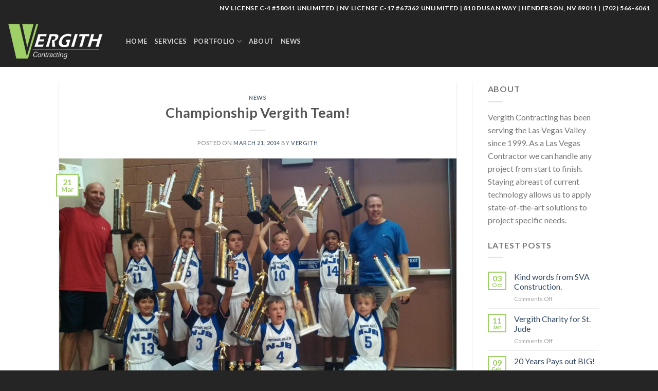

--- FILE ---
content_type: text/html; charset=UTF-8
request_url: https://vergithcontracting.com/2014/03/21/championship-vergith-team/
body_size: 57591
content:
<!DOCTYPE html>
<!--[if IE 9 ]> <html lang="en-US" class="ie9 loading-site no-js"> <![endif]-->
<!--[if IE 8 ]> <html lang="en-US" class="ie8 loading-site no-js"> <![endif]-->
<!--[if (gte IE 9)|!(IE)]><!--><html lang="en-US" class="loading-site no-js"> <!--<![endif]-->
<head>
	<meta charset="UTF-8" />
	<link rel="profile" href="http://gmpg.org/xfn/11" />
	<link rel="pingback" href="https://vergithcontracting.com/xmlrpc.php" />

	<script>(function(html){html.className = html.className.replace(/\bno-js\b/,'js')})(document.documentElement);</script>
<meta name='robots' content='index, follow, max-image-preview:large, max-snippet:-1, max-video-preview:-1' />
<meta name="viewport" content="width=device-width, initial-scale=1, maximum-scale=1" />
	<!-- This site is optimized with the Yoast SEO plugin v21.9 - https://yoast.com/wordpress/plugins/seo/ -->
	<title>Championship Vergith Team! - Vergith Contracting</title>
	<link rel="canonical" href="https://vergithcontracting.com/2014/03/21/championship-vergith-team/" />
	<meta property="og:locale" content="en_US" />
	<meta property="og:type" content="article" />
	<meta property="og:title" content="Championship Vergith Team! - Vergith Contracting" />
	<meta property="og:description" content="Vergith sponsored 3rd/4th grade basketball team just won the NJB Championship game &#8211; CONGRATS!" />
	<meta property="og:url" content="https://vergithcontracting.com/2014/03/21/championship-vergith-team/" />
	<meta property="og:site_name" content="Vergith Contracting" />
	<meta property="article:published_time" content="2014-03-21T19:27:13+00:00" />
	<meta property="article:modified_time" content="2020-01-28T20:14:12+00:00" />
	<meta property="og:image" content="https://vergithcontracting.com/wp-content/uploads/2020/01/k2_items_src_464131a32be92db1eb03bd70266fdd38-1024x576-1.jpg" />
	<meta property="og:image:width" content="1024" />
	<meta property="og:image:height" content="576" />
	<meta property="og:image:type" content="image/jpeg" />
	<meta name="author" content="Vergith" />
	<meta name="twitter:card" content="summary_large_image" />
	<meta name="twitter:label1" content="Written by" />
	<meta name="twitter:data1" content="Vergith" />
	<script type="application/ld+json" class="yoast-schema-graph">{"@context":"https://schema.org","@graph":[{"@type":"WebPage","@id":"https://vergithcontracting.com/2014/03/21/championship-vergith-team/","url":"https://vergithcontracting.com/2014/03/21/championship-vergith-team/","name":"Championship Vergith Team! - Vergith Contracting","isPartOf":{"@id":"https://vergithcontracting.com/#website"},"primaryImageOfPage":{"@id":"https://vergithcontracting.com/2014/03/21/championship-vergith-team/#primaryimage"},"image":{"@id":"https://vergithcontracting.com/2014/03/21/championship-vergith-team/#primaryimage"},"thumbnailUrl":"https://vergithcontracting.com/wp-content/uploads/2020/01/k2_items_src_464131a32be92db1eb03bd70266fdd38-1024x576-1.jpg","datePublished":"2014-03-21T19:27:13+00:00","dateModified":"2020-01-28T20:14:12+00:00","author":{"@id":"https://vergithcontracting.com/#/schema/person/3536cd594770e4917c03b273a574b227"},"breadcrumb":{"@id":"https://vergithcontracting.com/2014/03/21/championship-vergith-team/#breadcrumb"},"inLanguage":"en-US","potentialAction":[{"@type":"ReadAction","target":["https://vergithcontracting.com/2014/03/21/championship-vergith-team/"]}]},{"@type":"ImageObject","inLanguage":"en-US","@id":"https://vergithcontracting.com/2014/03/21/championship-vergith-team/#primaryimage","url":"https://vergithcontracting.com/wp-content/uploads/2020/01/k2_items_src_464131a32be92db1eb03bd70266fdd38-1024x576-1.jpg","contentUrl":"https://vergithcontracting.com/wp-content/uploads/2020/01/k2_items_src_464131a32be92db1eb03bd70266fdd38-1024x576-1.jpg","width":1024,"height":576},{"@type":"BreadcrumbList","@id":"https://vergithcontracting.com/2014/03/21/championship-vergith-team/#breadcrumb","itemListElement":[{"@type":"ListItem","position":1,"name":"Home","item":"https://vergithcontracting.com/"},{"@type":"ListItem","position":2,"name":"Championship Vergith Team!"}]},{"@type":"WebSite","@id":"https://vergithcontracting.com/#website","url":"https://vergithcontracting.com/","name":"Vergith Contracting","description":"","potentialAction":[{"@type":"SearchAction","target":{"@type":"EntryPoint","urlTemplate":"https://vergithcontracting.com/?s={search_term_string}"},"query-input":"required name=search_term_string"}],"inLanguage":"en-US"},{"@type":"Person","@id":"https://vergithcontracting.com/#/schema/person/3536cd594770e4917c03b273a574b227","name":"Vergith","url":"https://vergithcontracting.com/author/vc-admin/"}]}</script>
	<!-- / Yoast SEO plugin. -->


<link rel='dns-prefetch' href='//fonts.googleapis.com' />
<link rel="alternate" type="application/rss+xml" title="Vergith Contracting &raquo; Feed" href="https://vergithcontracting.com/feed/" />
<link rel="alternate" type="application/rss+xml" title="Vergith Contracting &raquo; Comments Feed" href="https://vergithcontracting.com/comments/feed/" />
<script type="text/javascript">
/* <![CDATA[ */
window._wpemojiSettings = {"baseUrl":"https:\/\/s.w.org\/images\/core\/emoji\/14.0.0\/72x72\/","ext":".png","svgUrl":"https:\/\/s.w.org\/images\/core\/emoji\/14.0.0\/svg\/","svgExt":".svg","source":{"concatemoji":"https:\/\/vergithcontracting.com\/wp-includes\/js\/wp-emoji-release.min.js?ver=6.4.7"}};
/*! This file is auto-generated */
!function(i,n){var o,s,e;function c(e){try{var t={supportTests:e,timestamp:(new Date).valueOf()};sessionStorage.setItem(o,JSON.stringify(t))}catch(e){}}function p(e,t,n){e.clearRect(0,0,e.canvas.width,e.canvas.height),e.fillText(t,0,0);var t=new Uint32Array(e.getImageData(0,0,e.canvas.width,e.canvas.height).data),r=(e.clearRect(0,0,e.canvas.width,e.canvas.height),e.fillText(n,0,0),new Uint32Array(e.getImageData(0,0,e.canvas.width,e.canvas.height).data));return t.every(function(e,t){return e===r[t]})}function u(e,t,n){switch(t){case"flag":return n(e,"\ud83c\udff3\ufe0f\u200d\u26a7\ufe0f","\ud83c\udff3\ufe0f\u200b\u26a7\ufe0f")?!1:!n(e,"\ud83c\uddfa\ud83c\uddf3","\ud83c\uddfa\u200b\ud83c\uddf3")&&!n(e,"\ud83c\udff4\udb40\udc67\udb40\udc62\udb40\udc65\udb40\udc6e\udb40\udc67\udb40\udc7f","\ud83c\udff4\u200b\udb40\udc67\u200b\udb40\udc62\u200b\udb40\udc65\u200b\udb40\udc6e\u200b\udb40\udc67\u200b\udb40\udc7f");case"emoji":return!n(e,"\ud83e\udef1\ud83c\udffb\u200d\ud83e\udef2\ud83c\udfff","\ud83e\udef1\ud83c\udffb\u200b\ud83e\udef2\ud83c\udfff")}return!1}function f(e,t,n){var r="undefined"!=typeof WorkerGlobalScope&&self instanceof WorkerGlobalScope?new OffscreenCanvas(300,150):i.createElement("canvas"),a=r.getContext("2d",{willReadFrequently:!0}),o=(a.textBaseline="top",a.font="600 32px Arial",{});return e.forEach(function(e){o[e]=t(a,e,n)}),o}function t(e){var t=i.createElement("script");t.src=e,t.defer=!0,i.head.appendChild(t)}"undefined"!=typeof Promise&&(o="wpEmojiSettingsSupports",s=["flag","emoji"],n.supports={everything:!0,everythingExceptFlag:!0},e=new Promise(function(e){i.addEventListener("DOMContentLoaded",e,{once:!0})}),new Promise(function(t){var n=function(){try{var e=JSON.parse(sessionStorage.getItem(o));if("object"==typeof e&&"number"==typeof e.timestamp&&(new Date).valueOf()<e.timestamp+604800&&"object"==typeof e.supportTests)return e.supportTests}catch(e){}return null}();if(!n){if("undefined"!=typeof Worker&&"undefined"!=typeof OffscreenCanvas&&"undefined"!=typeof URL&&URL.createObjectURL&&"undefined"!=typeof Blob)try{var e="postMessage("+f.toString()+"("+[JSON.stringify(s),u.toString(),p.toString()].join(",")+"));",r=new Blob([e],{type:"text/javascript"}),a=new Worker(URL.createObjectURL(r),{name:"wpTestEmojiSupports"});return void(a.onmessage=function(e){c(n=e.data),a.terminate(),t(n)})}catch(e){}c(n=f(s,u,p))}t(n)}).then(function(e){for(var t in e)n.supports[t]=e[t],n.supports.everything=n.supports.everything&&n.supports[t],"flag"!==t&&(n.supports.everythingExceptFlag=n.supports.everythingExceptFlag&&n.supports[t]);n.supports.everythingExceptFlag=n.supports.everythingExceptFlag&&!n.supports.flag,n.DOMReady=!1,n.readyCallback=function(){n.DOMReady=!0}}).then(function(){return e}).then(function(){var e;n.supports.everything||(n.readyCallback(),(e=n.source||{}).concatemoji?t(e.concatemoji):e.wpemoji&&e.twemoji&&(t(e.twemoji),t(e.wpemoji)))}))}((window,document),window._wpemojiSettings);
/* ]]> */
</script>
<style id='wp-emoji-styles-inline-css' type='text/css'>

	img.wp-smiley, img.emoji {
		display: inline !important;
		border: none !important;
		box-shadow: none !important;
		height: 1em !important;
		width: 1em !important;
		margin: 0 0.07em !important;
		vertical-align: -0.1em !important;
		background: none !important;
		padding: 0 !important;
	}
</style>
<link rel='stylesheet' id='wp-block-library-css' href='https://vergithcontracting.com/wp-includes/css/dist/block-library/style.min.css?ver=6.4.7' type='text/css' media='all' />
<style id='classic-theme-styles-inline-css' type='text/css'>
/*! This file is auto-generated */
.wp-block-button__link{color:#fff;background-color:#32373c;border-radius:9999px;box-shadow:none;text-decoration:none;padding:calc(.667em + 2px) calc(1.333em + 2px);font-size:1.125em}.wp-block-file__button{background:#32373c;color:#fff;text-decoration:none}
</style>
<style id='global-styles-inline-css' type='text/css'>
body{--wp--preset--color--black: #000000;--wp--preset--color--cyan-bluish-gray: #abb8c3;--wp--preset--color--white: #ffffff;--wp--preset--color--pale-pink: #f78da7;--wp--preset--color--vivid-red: #cf2e2e;--wp--preset--color--luminous-vivid-orange: #ff6900;--wp--preset--color--luminous-vivid-amber: #fcb900;--wp--preset--color--light-green-cyan: #7bdcb5;--wp--preset--color--vivid-green-cyan: #00d084;--wp--preset--color--pale-cyan-blue: #8ed1fc;--wp--preset--color--vivid-cyan-blue: #0693e3;--wp--preset--color--vivid-purple: #9b51e0;--wp--preset--gradient--vivid-cyan-blue-to-vivid-purple: linear-gradient(135deg,rgba(6,147,227,1) 0%,rgb(155,81,224) 100%);--wp--preset--gradient--light-green-cyan-to-vivid-green-cyan: linear-gradient(135deg,rgb(122,220,180) 0%,rgb(0,208,130) 100%);--wp--preset--gradient--luminous-vivid-amber-to-luminous-vivid-orange: linear-gradient(135deg,rgba(252,185,0,1) 0%,rgba(255,105,0,1) 100%);--wp--preset--gradient--luminous-vivid-orange-to-vivid-red: linear-gradient(135deg,rgba(255,105,0,1) 0%,rgb(207,46,46) 100%);--wp--preset--gradient--very-light-gray-to-cyan-bluish-gray: linear-gradient(135deg,rgb(238,238,238) 0%,rgb(169,184,195) 100%);--wp--preset--gradient--cool-to-warm-spectrum: linear-gradient(135deg,rgb(74,234,220) 0%,rgb(151,120,209) 20%,rgb(207,42,186) 40%,rgb(238,44,130) 60%,rgb(251,105,98) 80%,rgb(254,248,76) 100%);--wp--preset--gradient--blush-light-purple: linear-gradient(135deg,rgb(255,206,236) 0%,rgb(152,150,240) 100%);--wp--preset--gradient--blush-bordeaux: linear-gradient(135deg,rgb(254,205,165) 0%,rgb(254,45,45) 50%,rgb(107,0,62) 100%);--wp--preset--gradient--luminous-dusk: linear-gradient(135deg,rgb(255,203,112) 0%,rgb(199,81,192) 50%,rgb(65,88,208) 100%);--wp--preset--gradient--pale-ocean: linear-gradient(135deg,rgb(255,245,203) 0%,rgb(182,227,212) 50%,rgb(51,167,181) 100%);--wp--preset--gradient--electric-grass: linear-gradient(135deg,rgb(202,248,128) 0%,rgb(113,206,126) 100%);--wp--preset--gradient--midnight: linear-gradient(135deg,rgb(2,3,129) 0%,rgb(40,116,252) 100%);--wp--preset--font-size--small: 13px;--wp--preset--font-size--medium: 20px;--wp--preset--font-size--large: 36px;--wp--preset--font-size--x-large: 42px;--wp--preset--spacing--20: 0.44rem;--wp--preset--spacing--30: 0.67rem;--wp--preset--spacing--40: 1rem;--wp--preset--spacing--50: 1.5rem;--wp--preset--spacing--60: 2.25rem;--wp--preset--spacing--70: 3.38rem;--wp--preset--spacing--80: 5.06rem;--wp--preset--shadow--natural: 6px 6px 9px rgba(0, 0, 0, 0.2);--wp--preset--shadow--deep: 12px 12px 50px rgba(0, 0, 0, 0.4);--wp--preset--shadow--sharp: 6px 6px 0px rgba(0, 0, 0, 0.2);--wp--preset--shadow--outlined: 6px 6px 0px -3px rgba(255, 255, 255, 1), 6px 6px rgba(0, 0, 0, 1);--wp--preset--shadow--crisp: 6px 6px 0px rgba(0, 0, 0, 1);}:where(.is-layout-flex){gap: 0.5em;}:where(.is-layout-grid){gap: 0.5em;}body .is-layout-flow > .alignleft{float: left;margin-inline-start: 0;margin-inline-end: 2em;}body .is-layout-flow > .alignright{float: right;margin-inline-start: 2em;margin-inline-end: 0;}body .is-layout-flow > .aligncenter{margin-left: auto !important;margin-right: auto !important;}body .is-layout-constrained > .alignleft{float: left;margin-inline-start: 0;margin-inline-end: 2em;}body .is-layout-constrained > .alignright{float: right;margin-inline-start: 2em;margin-inline-end: 0;}body .is-layout-constrained > .aligncenter{margin-left: auto !important;margin-right: auto !important;}body .is-layout-constrained > :where(:not(.alignleft):not(.alignright):not(.alignfull)){max-width: var(--wp--style--global--content-size);margin-left: auto !important;margin-right: auto !important;}body .is-layout-constrained > .alignwide{max-width: var(--wp--style--global--wide-size);}body .is-layout-flex{display: flex;}body .is-layout-flex{flex-wrap: wrap;align-items: center;}body .is-layout-flex > *{margin: 0;}body .is-layout-grid{display: grid;}body .is-layout-grid > *{margin: 0;}:where(.wp-block-columns.is-layout-flex){gap: 2em;}:where(.wp-block-columns.is-layout-grid){gap: 2em;}:where(.wp-block-post-template.is-layout-flex){gap: 1.25em;}:where(.wp-block-post-template.is-layout-grid){gap: 1.25em;}.has-black-color{color: var(--wp--preset--color--black) !important;}.has-cyan-bluish-gray-color{color: var(--wp--preset--color--cyan-bluish-gray) !important;}.has-white-color{color: var(--wp--preset--color--white) !important;}.has-pale-pink-color{color: var(--wp--preset--color--pale-pink) !important;}.has-vivid-red-color{color: var(--wp--preset--color--vivid-red) !important;}.has-luminous-vivid-orange-color{color: var(--wp--preset--color--luminous-vivid-orange) !important;}.has-luminous-vivid-amber-color{color: var(--wp--preset--color--luminous-vivid-amber) !important;}.has-light-green-cyan-color{color: var(--wp--preset--color--light-green-cyan) !important;}.has-vivid-green-cyan-color{color: var(--wp--preset--color--vivid-green-cyan) !important;}.has-pale-cyan-blue-color{color: var(--wp--preset--color--pale-cyan-blue) !important;}.has-vivid-cyan-blue-color{color: var(--wp--preset--color--vivid-cyan-blue) !important;}.has-vivid-purple-color{color: var(--wp--preset--color--vivid-purple) !important;}.has-black-background-color{background-color: var(--wp--preset--color--black) !important;}.has-cyan-bluish-gray-background-color{background-color: var(--wp--preset--color--cyan-bluish-gray) !important;}.has-white-background-color{background-color: var(--wp--preset--color--white) !important;}.has-pale-pink-background-color{background-color: var(--wp--preset--color--pale-pink) !important;}.has-vivid-red-background-color{background-color: var(--wp--preset--color--vivid-red) !important;}.has-luminous-vivid-orange-background-color{background-color: var(--wp--preset--color--luminous-vivid-orange) !important;}.has-luminous-vivid-amber-background-color{background-color: var(--wp--preset--color--luminous-vivid-amber) !important;}.has-light-green-cyan-background-color{background-color: var(--wp--preset--color--light-green-cyan) !important;}.has-vivid-green-cyan-background-color{background-color: var(--wp--preset--color--vivid-green-cyan) !important;}.has-pale-cyan-blue-background-color{background-color: var(--wp--preset--color--pale-cyan-blue) !important;}.has-vivid-cyan-blue-background-color{background-color: var(--wp--preset--color--vivid-cyan-blue) !important;}.has-vivid-purple-background-color{background-color: var(--wp--preset--color--vivid-purple) !important;}.has-black-border-color{border-color: var(--wp--preset--color--black) !important;}.has-cyan-bluish-gray-border-color{border-color: var(--wp--preset--color--cyan-bluish-gray) !important;}.has-white-border-color{border-color: var(--wp--preset--color--white) !important;}.has-pale-pink-border-color{border-color: var(--wp--preset--color--pale-pink) !important;}.has-vivid-red-border-color{border-color: var(--wp--preset--color--vivid-red) !important;}.has-luminous-vivid-orange-border-color{border-color: var(--wp--preset--color--luminous-vivid-orange) !important;}.has-luminous-vivid-amber-border-color{border-color: var(--wp--preset--color--luminous-vivid-amber) !important;}.has-light-green-cyan-border-color{border-color: var(--wp--preset--color--light-green-cyan) !important;}.has-vivid-green-cyan-border-color{border-color: var(--wp--preset--color--vivid-green-cyan) !important;}.has-pale-cyan-blue-border-color{border-color: var(--wp--preset--color--pale-cyan-blue) !important;}.has-vivid-cyan-blue-border-color{border-color: var(--wp--preset--color--vivid-cyan-blue) !important;}.has-vivid-purple-border-color{border-color: var(--wp--preset--color--vivid-purple) !important;}.has-vivid-cyan-blue-to-vivid-purple-gradient-background{background: var(--wp--preset--gradient--vivid-cyan-blue-to-vivid-purple) !important;}.has-light-green-cyan-to-vivid-green-cyan-gradient-background{background: var(--wp--preset--gradient--light-green-cyan-to-vivid-green-cyan) !important;}.has-luminous-vivid-amber-to-luminous-vivid-orange-gradient-background{background: var(--wp--preset--gradient--luminous-vivid-amber-to-luminous-vivid-orange) !important;}.has-luminous-vivid-orange-to-vivid-red-gradient-background{background: var(--wp--preset--gradient--luminous-vivid-orange-to-vivid-red) !important;}.has-very-light-gray-to-cyan-bluish-gray-gradient-background{background: var(--wp--preset--gradient--very-light-gray-to-cyan-bluish-gray) !important;}.has-cool-to-warm-spectrum-gradient-background{background: var(--wp--preset--gradient--cool-to-warm-spectrum) !important;}.has-blush-light-purple-gradient-background{background: var(--wp--preset--gradient--blush-light-purple) !important;}.has-blush-bordeaux-gradient-background{background: var(--wp--preset--gradient--blush-bordeaux) !important;}.has-luminous-dusk-gradient-background{background: var(--wp--preset--gradient--luminous-dusk) !important;}.has-pale-ocean-gradient-background{background: var(--wp--preset--gradient--pale-ocean) !important;}.has-electric-grass-gradient-background{background: var(--wp--preset--gradient--electric-grass) !important;}.has-midnight-gradient-background{background: var(--wp--preset--gradient--midnight) !important;}.has-small-font-size{font-size: var(--wp--preset--font-size--small) !important;}.has-medium-font-size{font-size: var(--wp--preset--font-size--medium) !important;}.has-large-font-size{font-size: var(--wp--preset--font-size--large) !important;}.has-x-large-font-size{font-size: var(--wp--preset--font-size--x-large) !important;}
.wp-block-navigation a:where(:not(.wp-element-button)){color: inherit;}
:where(.wp-block-post-template.is-layout-flex){gap: 1.25em;}:where(.wp-block-post-template.is-layout-grid){gap: 1.25em;}
:where(.wp-block-columns.is-layout-flex){gap: 2em;}:where(.wp-block-columns.is-layout-grid){gap: 2em;}
.wp-block-pullquote{font-size: 1.5em;line-height: 1.6;}
</style>
<link rel='stylesheet' id='flatsome-icons-css' href='https://vergithcontracting.com/wp-content/themes/flatsome/assets/css/fl-icons.css?ver=3.11' type='text/css' media='all' />
<link rel='stylesheet' id='flatsome-main-css' href='https://vergithcontracting.com/wp-content/themes/flatsome/assets/css/flatsome.css?ver=3.11.0' type='text/css' media='all' />
<link rel='stylesheet' id='flatsome-style-css' href='https://vergithcontracting.com/wp-content/themes/flatsome-child/style.css?ver=3.0' type='text/css' media='all' />
<link rel='stylesheet' id='flatsome-googlefonts-css' href='//fonts.googleapis.com/css?family=Lato%3Aregular%2C700%2C400%2C700%7CDancing+Script%3Aregular%2C400&#038;display=swap&#038;ver=3.9' type='text/css' media='all' />
<script type="text/javascript" src="https://vergithcontracting.com/wp-includes/js/jquery/jquery.min.js?ver=3.7.1" id="jquery-core-js"></script>
<script type="text/javascript" src="https://vergithcontracting.com/wp-includes/js/jquery/jquery-migrate.min.js?ver=3.4.1" id="jquery-migrate-js"></script>
<link rel="https://api.w.org/" href="https://vergithcontracting.com/wp-json/" /><link rel="alternate" type="application/json" href="https://vergithcontracting.com/wp-json/wp/v2/posts/2337" /><link rel="EditURI" type="application/rsd+xml" title="RSD" href="https://vergithcontracting.com/xmlrpc.php?rsd" />
<meta name="generator" content="WordPress 6.4.7" />
<link rel='shortlink' href='https://vergithcontracting.com/?p=2337' />
<link rel="alternate" type="application/json+oembed" href="https://vergithcontracting.com/wp-json/oembed/1.0/embed?url=https%3A%2F%2Fvergithcontracting.com%2F2014%2F03%2F21%2Fchampionship-vergith-team%2F" />
<link rel="alternate" type="text/xml+oembed" href="https://vergithcontracting.com/wp-json/oembed/1.0/embed?url=https%3A%2F%2Fvergithcontracting.com%2F2014%2F03%2F21%2Fchampionship-vergith-team%2F&#038;format=xml" />
<style>.bg{opacity: 0; transition: opacity 1s; -webkit-transition: opacity 1s;} .bg-loaded{opacity: 1;}</style><!--[if IE]><link rel="stylesheet" type="text/css" href="https://vergithcontracting.com/wp-content/themes/flatsome/assets/css/ie-fallback.css"><script src="//cdnjs.cloudflare.com/ajax/libs/html5shiv/3.6.1/html5shiv.js"></script><script>var head = document.getElementsByTagName('head')[0],style = document.createElement('style');style.type = 'text/css';style.styleSheet.cssText = ':before,:after{content:none !important';head.appendChild(style);setTimeout(function(){head.removeChild(style);}, 0);</script><script src="https://vergithcontracting.com/wp-content/themes/flatsome/assets/libs/ie-flexibility.js"></script><![endif]--><link rel="icon" href="https://vergithcontracting.com/wp-content/uploads/2019/12/favicon.ico" sizes="32x32" />
<link rel="icon" href="https://vergithcontracting.com/wp-content/uploads/2019/12/favicon.ico" sizes="192x192" />
<link rel="apple-touch-icon" href="https://vergithcontracting.com/wp-content/uploads/2019/12/favicon.ico" />
<meta name="msapplication-TileImage" content="https://vergithcontracting.com/wp-content/uploads/2019/12/favicon.ico" />
<style id="custom-css" type="text/css">:root {--primary-color: #9fcf67;}.header-main{height: 100px}#logo img{max-height: 100px}#logo{width:200px;}.header-bottom{min-height: 55px}.header-top{min-height: 30px}.transparent .header-main{height: 100px}.transparent #logo img{max-height: 100px}.has-transparent + .page-title:first-of-type,.has-transparent + #main > .page-title,.has-transparent + #main > div > .page-title,.has-transparent + #main .page-header-wrapper:first-of-type .page-title{padding-top: 130px;}.transparent .header-wrapper{background-color: rgba(10,10,10,0.25)!important;}.transparent .top-divider{display: none;}.header.show-on-scroll,.stuck .header-main{height:70px!important}.stuck #logo img{max-height: 70px!important}.header-bg-color, .header-wrapper {background-color: rgba(10,10,10,0.67)}.header-bottom {background-color: #f1f1f1}.header-main .nav > li > a{line-height: 15px }@media (max-width: 549px) {.header-main{height: 70px}#logo img{max-height: 70px}}.header-top{background-color:rgba(255,255,255,0)!important;}/* Color */.accordion-title.active, .has-icon-bg .icon .icon-inner,.logo a, .primary.is-underline, .primary.is-link, .badge-outline .badge-inner, .nav-outline > li.active> a,.nav-outline >li.active > a, .cart-icon strong,[data-color='primary'], .is-outline.primary{color: #9fcf67;}/* Color !important */[data-text-color="primary"]{color: #9fcf67!important;}/* Background Color */[data-text-bg="primary"]{background-color: #9fcf67;}/* Background */.scroll-to-bullets a,.featured-title, .label-new.menu-item > a:after, .nav-pagination > li > .current,.nav-pagination > li > span:hover,.nav-pagination > li > a:hover,.has-hover:hover .badge-outline .badge-inner,button[type="submit"], .button.wc-forward:not(.checkout):not(.checkout-button), .button.submit-button, .button.primary:not(.is-outline),.featured-table .title,.is-outline:hover, .has-icon:hover .icon-label,.nav-dropdown-bold .nav-column li > a:hover, .nav-dropdown.nav-dropdown-bold > li > a:hover, .nav-dropdown-bold.dark .nav-column li > a:hover, .nav-dropdown.nav-dropdown-bold.dark > li > a:hover, .is-outline:hover, .tagcloud a:hover,.grid-tools a, input[type='submit']:not(.is-form), .box-badge:hover .box-text, input.button.alt,.nav-box > li > a:hover,.nav-box > li.active > a,.nav-pills > li.active > a ,.current-dropdown .cart-icon strong, .cart-icon:hover strong, .nav-line-bottom > li > a:before, .nav-line-grow > li > a:before, .nav-line > li > a:before,.banner, .header-top, .slider-nav-circle .flickity-prev-next-button:hover svg, .slider-nav-circle .flickity-prev-next-button:hover .arrow, .primary.is-outline:hover, .button.primary:not(.is-outline), input[type='submit'].primary, input[type='submit'].primary, input[type='reset'].button, input[type='button'].primary, .badge-inner{background-color: #9fcf67;}/* Border */.nav-vertical.nav-tabs > li.active > a,.scroll-to-bullets a.active,.nav-pagination > li > .current,.nav-pagination > li > span:hover,.nav-pagination > li > a:hover,.has-hover:hover .badge-outline .badge-inner,.accordion-title.active,.featured-table,.is-outline:hover, .tagcloud a:hover,blockquote, .has-border, .cart-icon strong:after,.cart-icon strong,.blockUI:before, .processing:before,.loading-spin, .slider-nav-circle .flickity-prev-next-button:hover svg, .slider-nav-circle .flickity-prev-next-button:hover .arrow, .primary.is-outline:hover{border-color: #9fcf67}.nav-tabs > li.active > a{border-top-color: #9fcf67}.widget_shopping_cart_content .blockUI.blockOverlay:before { border-left-color: #9fcf67 }.woocommerce-checkout-review-order .blockUI.blockOverlay:before { border-left-color: #9fcf67 }/* Fill */.slider .flickity-prev-next-button:hover svg,.slider .flickity-prev-next-button:hover .arrow{fill: #9fcf67;}body{font-family:"Lato", sans-serif}body{font-weight: 400}.nav > li > a {font-family:"Lato", sans-serif;}.nav > li > a {font-weight: 700;}h1,h2,h3,h4,h5,h6,.heading-font, .off-canvas-center .nav-sidebar.nav-vertical > li > a{font-family: "Lato", sans-serif;}h1,h2,h3,h4,h5,h6,.heading-font,.banner h1,.banner h2{font-weight: 700;}.alt-font{font-family: "Dancing Script", sans-serif;}.alt-font{font-weight: 400!important;}.footer-1{background-color: #333333}.footer-2{background-color: #333333}.absolute-footer, html{background-color: #252525}.label-new.menu-item > a:after{content:"New";}.label-hot.menu-item > a:after{content:"Hot";}.label-sale.menu-item > a:after{content:"Sale";}.label-popular.menu-item > a:after{content:"Popular";}</style></head>

<body class="post-template-default single single-post postid-2337 single-format-standard lightbox nav-dropdown-has-arrow">


<a class="skip-link screen-reader-text" href="#main">Skip to content</a>

<div id="wrapper">

	
	<header id="header" class="header header-full-width has-sticky sticky-jump">
		<div class="header-wrapper">
			<div id="top-bar" class="header-top nav-dark">
    <div class="flex-row container">
      <div class="flex-col hide-for-medium flex-left">
          <ul class="nav nav-left medium-nav-center nav-small  nav-divided">
                        </ul>
      </div>

      <div class="flex-col hide-for-medium flex-center">
          <ul class="nav nav-center nav-small  nav-divided">
                        </ul>
      </div>

      <div class="flex-col hide-for-medium flex-right">
         <ul class="nav top-bar-nav nav-right nav-small  nav-divided">
              <li class="html custom html_topbar_left"><p style="text-align: right;"><strong class="uppercase">NV License C-4 #58041 Unlimited | NV License C-17 #67362 Unlimited | 810 Dusan Way | Henderson, NV 89011 | (702) 566-6061</strong></p></li>          </ul>
      </div>

            <div class="flex-col show-for-medium flex-grow">
          <ul class="nav nav-center nav-small mobile-nav  nav-divided">
              <li class="html custom html_topbar_left"><p style="text-align: right;"><strong class="uppercase">NV License C-4 #58041 Unlimited | NV License C-17 #67362 Unlimited | 810 Dusan Way | Henderson, NV 89011 | (702) 566-6061</strong></p></li>          </ul>
      </div>
      
    </div>
</div>
<div id="masthead" class="header-main nav-dark">
      <div class="header-inner flex-row container logo-left medium-logo-center" role="navigation">

          <!-- Logo -->
          <div id="logo" class="flex-col logo">
            <!-- Header logo -->
<a href="https://vergithcontracting.com/" title="Vergith Contracting" rel="home">
    <img width="200" height="100" src="https://vergithcontracting.com/wp-content/uploads/2019/12/logo.png" class="header_logo header-logo" alt="Vergith Contracting"/><img  width="200" height="100" src="https://vergithcontracting.com/wp-content/uploads/2019/12/logo.png" class="header-logo-dark" alt="Vergith Contracting"/></a>
          </div>

          <!-- Mobile Left Elements -->
          <div class="flex-col show-for-medium flex-left">
            <ul class="mobile-nav nav nav-left ">
              <li class="nav-icon has-icon">
  		<a href="#" data-open="#main-menu" data-pos="left" data-bg="main-menu-overlay" data-color="" class="is-small" aria-label="Menu" aria-controls="main-menu" aria-expanded="false">
		
		  <i class="icon-menu" ></i>
		  		</a>
	</li>            </ul>
          </div>

          <!-- Left Elements -->
          <div class="flex-col hide-for-medium flex-left
            flex-grow">
            <ul class="header-nav header-nav-main nav nav-left  nav-line-bottom nav-uppercase" >
              <li id="menu-item-59" class="menu-item menu-item-type-post_type menu-item-object-page menu-item-home menu-item-59"><a href="https://vergithcontracting.com/" class="nav-top-link">Home</a></li>
<li id="menu-item-88" class="menu-item menu-item-type-post_type menu-item-object-page menu-item-88"><a href="https://vergithcontracting.com/services/" class="nav-top-link">Services</a></li>
<li id="menu-item-147" class="menu-item menu-item-type-post_type menu-item-object-page menu-item-has-children menu-item-147 has-dropdown"><a href="https://vergithcontracting.com/portfolio/" class="nav-top-link">Portfolio<i class="icon-angle-down" ></i></a>
<ul class="sub-menu nav-dropdown nav-dropdown-default">
	<li id="menu-item-222" class="menu-item menu-item-type-custom menu-item-object-custom menu-item-has-children menu-item-222 nav-dropdown-col"><a href="#">Portfolio</a>
	<ul class="sub-menu nav-column nav-dropdown-default">
		<li id="menu-item-218" class="menu-item menu-item-type-taxonomy menu-item-object-featured_item_category menu-item-218"><a href="https://vergithcontracting.com/portfolio/hospitality-gaming-portfolio/">Hospitality &#038; Gaming Portfolio</a></li>
		<li id="menu-item-219" class="menu-item menu-item-type-taxonomy menu-item-object-featured_item_category menu-item-219"><a href="https://vergithcontracting.com/portfolio/public-healthcare-portfolio/">Public &#038; Healthcare Portfolio</a></li>
	</ul>
</li>
	<li id="menu-item-223" class="menu-item menu-item-type-custom menu-item-object-custom menu-item-has-children menu-item-223 nav-dropdown-col"><a href="#">Portfolio</a>
	<ul class="sub-menu nav-column nav-dropdown-default">
		<li id="menu-item-220" class="menu-item menu-item-type-taxonomy menu-item-object-featured_item_category menu-item-220"><a href="https://vergithcontracting.com/portfolio/restaurants-lounges-portfolio/">Restaurants &#038; Lounges Portfolio</a></li>
		<li id="menu-item-221" class="menu-item menu-item-type-taxonomy menu-item-object-featured_item_category menu-item-221"><a href="https://vergithcontracting.com/portfolio/retail-portfolio/">Retail Portfolio</a></li>
	</ul>
</li>
</ul>
</li>
<li id="menu-item-142" class="menu-item menu-item-type-post_type menu-item-object-page menu-item-142"><a href="https://vergithcontracting.com/company/" class="nav-top-link">About</a></li>
<li id="menu-item-2361" class="menu-item menu-item-type-post_type menu-item-object-page menu-item-2361"><a href="https://vergithcontracting.com/news/" class="nav-top-link">News</a></li>
            </ul>
          </div>

          <!-- Right Elements -->
          <div class="flex-col hide-for-medium flex-right">
            <ul class="header-nav header-nav-main nav nav-right  nav-line-bottom nav-uppercase">
                          </ul>
          </div>

          <!-- Mobile Right Elements -->
          <div class="flex-col show-for-medium flex-right">
            <ul class="mobile-nav nav nav-right ">
                          </ul>
          </div>

      </div>
     
            <div class="container"><div class="top-divider full-width"></div></div>
      </div>
<div class="header-bg-container fill"><div class="header-bg-image fill"></div><div class="header-bg-color fill"></div></div>		</div>
	</header>

	
	<main id="main" class="">

<div id="content" class="blog-wrapper blog-single page-wrapper">
	

<div class="row row-large row-divided ">
	
	<div class="large-9 col">
		


<article id="post-2337" class="post-2337 post type-post status-publish format-standard has-post-thumbnail hentry category-news">
	<div class="article-inner has-shadow box-shadow-1">
		<header class="entry-header">
	<div class="entry-header-text entry-header-text-top text-center">
		<h6 class="entry-category is-xsmall">
	<a href="https://vergithcontracting.com/category/news/" rel="category tag">News</a></h6>

<h1 class="entry-title">Championship Vergith Team!</h1>
<div class="entry-divider is-divider small"></div>

	<div class="entry-meta uppercase is-xsmall">
		<span class="posted-on">Posted on <a href="https://vergithcontracting.com/2014/03/21/championship-vergith-team/" rel="bookmark"><time class="entry-date published" datetime="2014-03-21T19:27:13+00:00">March 21, 2014</time><time class="updated" datetime="2020-01-28T20:14:12+00:00">January 28, 2020</time></a></span><span class="byline"> by <span class="meta-author vcard"><a class="url fn n" href="https://vergithcontracting.com/author/vc-admin/">Vergith</a></span></span>	</div>
	</div>
						<div class="entry-image relative">
				<a href="https://vergithcontracting.com/2014/03/21/championship-vergith-team/">
    <img width="1020" height="574" src="https://vergithcontracting.com/wp-content/uploads/2020/01/k2_items_src_464131a32be92db1eb03bd70266fdd38-1024x576-1.jpg" class="attachment-large size-large wp-post-image" alt="" decoding="async" fetchpriority="high" srcset="https://vergithcontracting.com/wp-content/uploads/2020/01/k2_items_src_464131a32be92db1eb03bd70266fdd38-1024x576-1.jpg 1024w, https://vergithcontracting.com/wp-content/uploads/2020/01/k2_items_src_464131a32be92db1eb03bd70266fdd38-1024x576-1-711x400.jpg 711w, https://vergithcontracting.com/wp-content/uploads/2020/01/k2_items_src_464131a32be92db1eb03bd70266fdd38-1024x576-1-768x432.jpg 768w" sizes="(max-width: 1020px) 100vw, 1020px" /></a>
				<div class="badge absolute top post-date badge-outline">
	<div class="badge-inner">
		<span class="post-date-day">21</span><br>
		<span class="post-date-month is-small">Mar</span>
	</div>
</div>			</div>
			</header>
		<div class="entry-content single-page">

	<p>Vergith sponsored 3rd/4th grade basketball team just won the NJB Championship game &#8211; CONGRATS!</p>

	
	<div class="blog-share text-center"><div class="is-divider medium"></div><div class="social-icons share-icons share-row relative" ><a href="//www.facebook.com/sharer.php?u=https://vergithcontracting.com/2014/03/21/championship-vergith-team/" data-label="Facebook" onclick="window.open(this.href,this.title,'width=500,height=500,top=300px,left=300px');  return false;" rel="noopener noreferrer nofollow" target="_blank" class="icon button circle is-outline tooltip facebook" title="Share on Facebook"><i class="icon-facebook" ></i></a><a href="//twitter.com/share?url=https://vergithcontracting.com/2014/03/21/championship-vergith-team/" onclick="window.open(this.href,this.title,'width=500,height=500,top=300px,left=300px');  return false;" rel="noopener noreferrer nofollow" target="_blank" class="icon button circle is-outline tooltip twitter" title="Share on Twitter"><i class="icon-twitter" ></i></a><a href="mailto:enteryour@addresshere.com?subject=Championship%20Vergith%20Team%21&amp;body=Check%20this%20out:%20https://vergithcontracting.com/2014/03/21/championship-vergith-team/" rel="nofollow" class="icon button circle is-outline tooltip email" title="Email to a Friend"><i class="icon-envelop" ></i></a><a href="//pinterest.com/pin/create/button/?url=https://vergithcontracting.com/2014/03/21/championship-vergith-team/&amp;media=https://vergithcontracting.com/wp-content/uploads/2020/01/k2_items_src_464131a32be92db1eb03bd70266fdd38-1024x576-1.jpg&amp;description=Championship%20Vergith%20Team%21" onclick="window.open(this.href,this.title,'width=500,height=500,top=300px,left=300px');  return false;" rel="noopener noreferrer nofollow" target="_blank" class="icon button circle is-outline tooltip pinterest" title="Pin on Pinterest"><i class="icon-pinterest" ></i></a></div></div></div>



        <nav role="navigation" id="nav-below" class="navigation-post">
	<div class="flex-row next-prev-nav bt bb">
		<div class="flex-col flex-grow nav-prev text-left">
			    <div class="nav-previous"><a href="https://vergithcontracting.com/2014/01/02/costa-rica-or-bust/" rel="prev"><span class="hide-for-small"><i class="icon-angle-left" ></i></span> Costa Rica or Bust!</a></div>
		</div>
		<div class="flex-col flex-grow nav-next text-right">
			    <div class="nav-next"><a href="https://vergithcontracting.com/2014/09/04/welcome-to-the-delano/" rel="next">Welcome to The Delano! <span class="hide-for-small"><i class="icon-angle-right" ></i></span></a></div>		</div>
	</div>

	    </nav>

    	</div>
</article>




<div id="comments" class="comments-area">

	
	
	
	
</div>
	</div>
	<div class="post-sidebar large-3 col">
		<div id="secondary" class="widget-area " role="complementary">
		<aside id="text-13" class="widget widget_text"><span class="widget-title "><span>About</span></span><div class="is-divider small"></div>			<div class="textwidget"><p>Vergith Contracting has been serving the Las Vegas Valley since 1999. As a Las Vegas Contractor we can handle any project from start to finish. Staying abreast of current technology allows us to apply state-of-the-art solutions to project specific needs.</p>
</div>
		</aside>		<aside id="flatsome_recent_posts-17" class="widget flatsome_recent_posts">		<span class="widget-title "><span>Latest Posts</span></span><div class="is-divider small"></div>		<ul>		
		
		<li class="recent-blog-posts-li">
			<div class="flex-row recent-blog-posts align-top pt-half pb-half">
				<div class="flex-col mr-half">
					<div class="badge post-date badge-small badge-outline">
							<div class="badge-inner bg-fill" >
                                								<span class="post-date-day">03</span><br>
								<span class="post-date-month is-xsmall">Oct</span>
                                							</div>
					</div>
				</div>
				<div class="flex-col flex-grow">
					  <a href="https://vergithcontracting.com/2024/10/03/kind-words-from-sva-construction/" title="Kind words from SVA Construction.">Kind words from SVA Construction.</a>
				   	  <span class="post_comments op-7 block is-xsmall"><span>Comments Off<span class="screen-reader-text"> on Kind words from SVA Construction.</span></span></span>
				</div>
			</div>
		</li>
		
		
		<li class="recent-blog-posts-li">
			<div class="flex-row recent-blog-posts align-top pt-half pb-half">
				<div class="flex-col mr-half">
					<div class="badge post-date badge-small badge-outline">
							<div class="badge-inner bg-fill" >
                                								<span class="post-date-day">11</span><br>
								<span class="post-date-month is-xsmall">Jan</span>
                                							</div>
					</div>
				</div>
				<div class="flex-col flex-grow">
					  <a href="https://vergithcontracting.com/2024/01/11/vergith-charity-for-st-jude/" title="Vergith Charity for St. Jude">Vergith Charity for St. Jude</a>
				   	  <span class="post_comments op-7 block is-xsmall"><span>Comments Off<span class="screen-reader-text"> on Vergith Charity for St. Jude</span></span></span>
				</div>
			</div>
		</li>
		
		
		<li class="recent-blog-posts-li">
			<div class="flex-row recent-blog-posts align-top pt-half pb-half">
				<div class="flex-col mr-half">
					<div class="badge post-date badge-small badge-outline">
							<div class="badge-inner bg-fill" >
                                								<span class="post-date-day">09</span><br>
								<span class="post-date-month is-xsmall">Feb</span>
                                							</div>
					</div>
				</div>
				<div class="flex-col flex-grow">
					  <a href="https://vergithcontracting.com/2023/02/09/20-years-pays-out-big/" title="20 Years Pays out BIG!">20 Years Pays out BIG!</a>
				   	  <span class="post_comments op-7 block is-xsmall"><span>Comments Off<span class="screen-reader-text"> on 20 Years Pays out BIG!</span></span></span>
				</div>
			</div>
		</li>
		
		
		<li class="recent-blog-posts-li">
			<div class="flex-row recent-blog-posts align-top pt-half pb-half">
				<div class="flex-col mr-half">
					<div class="badge post-date badge-small badge-outline">
							<div class="badge-inner bg-fill" >
                                								<span class="post-date-day">09</span><br>
								<span class="post-date-month is-xsmall">Feb</span>
                                							</div>
					</div>
				</div>
				<div class="flex-col flex-grow">
					  <a href="https://vergithcontracting.com/2023/02/09/award-winning-employees/" title="Award Winning Employees!">Award Winning Employees!</a>
				   	  <span class="post_comments op-7 block is-xsmall"><span>Comments Off<span class="screen-reader-text"> on Award Winning Employees!</span></span></span>
				</div>
			</div>
		</li>
		
		
		<li class="recent-blog-posts-li">
			<div class="flex-row recent-blog-posts align-top pt-half pb-half">
				<div class="flex-col mr-half">
					<div class="badge post-date badge-small badge-outline">
							<div class="badge-inner bg-fill" >
                                								<span class="post-date-day">09</span><br>
								<span class="post-date-month is-xsmall">Feb</span>
                                							</div>
					</div>
				</div>
				<div class="flex-col flex-grow">
					  <a href="https://vergithcontracting.com/2023/02/09/vergith-gratitude-passed-on-to-st-judes/" title="Vergith Gratitude Passed On to St. Jude&#8217;s">Vergith Gratitude Passed On to St. Jude&#8217;s</a>
				   	  <span class="post_comments op-7 block is-xsmall"><span>Comments Off<span class="screen-reader-text"> on Vergith Gratitude Passed On to St. Jude&#8217;s</span></span></span>
				</div>
			</div>
		</li>
				</ul>		</aside><aside id="recent-comments-5" class="widget widget_recent_comments"><span class="widget-title "><span>Recent Comments</span></span><div class="is-divider small"></div><ul id="recentcomments"></ul></aside><aside id="categories-14" class="widget widget_categories"><span class="widget-title "><span>Categories</span></span><div class="is-divider small"></div>
			<ul>
					<li class="cat-item cat-item-10"><a href="https://vergithcontracting.com/category/news/">News</a> (39)
</li>
			</ul>

			</aside><aside id="archives-7" class="widget widget_archive"><span class="widget-title "><span>Archives</span></span><div class="is-divider small"></div>
			<ul>
					<li><a href='https://vergithcontracting.com/2024/10/'>October 2024</a>&nbsp;(1)</li>
	<li><a href='https://vergithcontracting.com/2024/01/'>January 2024</a>&nbsp;(1)</li>
	<li><a href='https://vergithcontracting.com/2023/02/'>February 2023</a>&nbsp;(3)</li>
	<li><a href='https://vergithcontracting.com/2023/01/'>January 2023</a>&nbsp;(1)</li>
	<li><a href='https://vergithcontracting.com/2022/12/'>December 2022</a>&nbsp;(1)</li>
	<li><a href='https://vergithcontracting.com/2022/10/'>October 2022</a>&nbsp;(1)</li>
	<li><a href='https://vergithcontracting.com/2022/08/'>August 2022</a>&nbsp;(1)</li>
	<li><a href='https://vergithcontracting.com/2022/01/'>January 2022</a>&nbsp;(1)</li>
	<li><a href='https://vergithcontracting.com/2021/04/'>April 2021</a>&nbsp;(1)</li>
	<li><a href='https://vergithcontracting.com/2021/01/'>January 2021</a>&nbsp;(2)</li>
	<li><a href='https://vergithcontracting.com/2020/01/'>January 2020</a>&nbsp;(3)</li>
	<li><a href='https://vergithcontracting.com/2019/06/'>June 2019</a>&nbsp;(1)</li>
	<li><a href='https://vergithcontracting.com/2019/01/'>January 2019</a>&nbsp;(1)</li>
	<li><a href='https://vergithcontracting.com/2018/11/'>November 2018</a>&nbsp;(1)</li>
	<li><a href='https://vergithcontracting.com/2018/06/'>June 2018</a>&nbsp;(2)</li>
	<li><a href='https://vergithcontracting.com/2018/05/'>May 2018</a>&nbsp;(1)</li>
	<li><a href='https://vergithcontracting.com/2018/03/'>March 2018</a>&nbsp;(1)</li>
	<li><a href='https://vergithcontracting.com/2017/11/'>November 2017</a>&nbsp;(1)</li>
	<li><a href='https://vergithcontracting.com/2017/07/'>July 2017</a>&nbsp;(1)</li>
	<li><a href='https://vergithcontracting.com/2017/03/'>March 2017</a>&nbsp;(1)</li>
	<li><a href='https://vergithcontracting.com/2016/12/'>December 2016</a>&nbsp;(1)</li>
	<li><a href='https://vergithcontracting.com/2016/09/'>September 2016</a>&nbsp;(1)</li>
	<li><a href='https://vergithcontracting.com/2016/07/'>July 2016</a>&nbsp;(1)</li>
	<li><a href='https://vergithcontracting.com/2016/03/'>March 2016</a>&nbsp;(1)</li>
	<li><a href='https://vergithcontracting.com/2015/09/'>September 2015</a>&nbsp;(1)</li>
	<li><a href='https://vergithcontracting.com/2015/05/'>May 2015</a>&nbsp;(1)</li>
	<li><a href='https://vergithcontracting.com/2015/04/'>April 2015</a>&nbsp;(4)</li>
	<li><a href='https://vergithcontracting.com/2014/09/'>September 2014</a>&nbsp;(1)</li>
	<li><a href='https://vergithcontracting.com/2014/03/'>March 2014</a>&nbsp;(1)</li>
	<li><a href='https://vergithcontracting.com/2014/01/'>January 2014</a>&nbsp;(1)</li>
			</ul>

			</aside></div>
	</div>
</div>

</div>


</main>

<footer id="footer" class="footer-wrapper">

	
<!-- FOOTER 1 -->

<!-- FOOTER 2 -->
<div class="footer-widgets footer footer-2 dark">
		<div class="row dark large-columns-3 mb-0">
	   		
		<div id="block_widget-2" class="col pb-0 widget block_widget">
		
		<p><img class="alignnone size-full wp-image-14" src="https://vergithcontracting.com/wp-content/uploads/2019/12/logo.png" alt="Vergith Contracting" width="300" height="113" /></p>
<p>(702) 566-6061<br />810 Dusan Way, Henderson, NV 89011<br />Nevada License C-4 #58041 Unlimited<br />Nevada License C-17 #67362 Unlimited</p>
		</div>
		<div id="nav_menu-4" class="col pb-0 widget widget_nav_menu"><div class="menu-main-menu-container"><ul id="menu-main-menu-1" class="menu"><li class="menu-item menu-item-type-post_type menu-item-object-page menu-item-home menu-item-59"><a href="https://vergithcontracting.com/">Home</a></li>
<li class="menu-item menu-item-type-post_type menu-item-object-page menu-item-88"><a href="https://vergithcontracting.com/services/">Services</a></li>
<li class="menu-item menu-item-type-post_type menu-item-object-page menu-item-has-children menu-item-147"><a href="https://vergithcontracting.com/portfolio/">Portfolio</a>
<ul class="sub-menu">
	<li class="menu-item menu-item-type-custom menu-item-object-custom menu-item-has-children menu-item-222"><a href="#">Portfolio</a>
	<ul class="sub-menu">
		<li class="menu-item menu-item-type-taxonomy menu-item-object-featured_item_category menu-item-218"><a href="https://vergithcontracting.com/portfolio/hospitality-gaming-portfolio/">Hospitality &#038; Gaming Portfolio</a></li>
		<li class="menu-item menu-item-type-taxonomy menu-item-object-featured_item_category menu-item-219"><a href="https://vergithcontracting.com/portfolio/public-healthcare-portfolio/">Public &#038; Healthcare Portfolio</a></li>
	</ul>
</li>
	<li class="menu-item menu-item-type-custom menu-item-object-custom menu-item-has-children menu-item-223"><a href="#">Portfolio</a>
	<ul class="sub-menu">
		<li class="menu-item menu-item-type-taxonomy menu-item-object-featured_item_category menu-item-220"><a href="https://vergithcontracting.com/portfolio/restaurants-lounges-portfolio/">Restaurants &#038; Lounges Portfolio</a></li>
		<li class="menu-item menu-item-type-taxonomy menu-item-object-featured_item_category menu-item-221"><a href="https://vergithcontracting.com/portfolio/retail-portfolio/">Retail Portfolio</a></li>
	</ul>
</li>
</ul>
</li>
<li class="menu-item menu-item-type-post_type menu-item-object-page menu-item-142"><a href="https://vergithcontracting.com/company/">About</a></li>
<li class="menu-item menu-item-type-post_type menu-item-object-page menu-item-2361"><a href="https://vergithcontracting.com/news/">News</a></li>
</ul></div></div>		<div id="flatsome_recent_posts-18" class="col pb-0 widget flatsome_recent_posts">		<span class="widget-title">Recent Posts</span><div class="is-divider small"></div>		<ul>		
		
		<li class="recent-blog-posts-li">
			<div class="flex-row recent-blog-posts align-top pt-half pb-half">
				<div class="flex-col mr-half">
					<div class="badge post-date badge-small badge-outline">
							<div class="badge-inner bg-fill" >
                                								<span class="post-date-day">03</span><br>
								<span class="post-date-month is-xsmall">Oct</span>
                                							</div>
					</div>
				</div>
				<div class="flex-col flex-grow">
					  <a href="https://vergithcontracting.com/2024/10/03/kind-words-from-sva-construction/" title="Kind words from SVA Construction.">Kind words from SVA Construction.</a>
				   	  <span class="post_comments op-7 block is-xsmall"><span>Comments Off<span class="screen-reader-text"> on Kind words from SVA Construction.</span></span></span>
				</div>
			</div>
		</li>
		
		
		<li class="recent-blog-posts-li">
			<div class="flex-row recent-blog-posts align-top pt-half pb-half">
				<div class="flex-col mr-half">
					<div class="badge post-date badge-small badge-outline">
							<div class="badge-inner bg-fill" >
                                								<span class="post-date-day">11</span><br>
								<span class="post-date-month is-xsmall">Jan</span>
                                							</div>
					</div>
				</div>
				<div class="flex-col flex-grow">
					  <a href="https://vergithcontracting.com/2024/01/11/vergith-charity-for-st-jude/" title="Vergith Charity for St. Jude">Vergith Charity for St. Jude</a>
				   	  <span class="post_comments op-7 block is-xsmall"><span>Comments Off<span class="screen-reader-text"> on Vergith Charity for St. Jude</span></span></span>
				</div>
			</div>
		</li>
		
		
		<li class="recent-blog-posts-li">
			<div class="flex-row recent-blog-posts align-top pt-half pb-half">
				<div class="flex-col mr-half">
					<div class="badge post-date badge-small badge-outline">
							<div class="badge-inner bg-fill" >
                                								<span class="post-date-day">09</span><br>
								<span class="post-date-month is-xsmall">Feb</span>
                                							</div>
					</div>
				</div>
				<div class="flex-col flex-grow">
					  <a href="https://vergithcontracting.com/2023/02/09/20-years-pays-out-big/" title="20 Years Pays out BIG!">20 Years Pays out BIG!</a>
				   	  <span class="post_comments op-7 block is-xsmall"><span>Comments Off<span class="screen-reader-text"> on 20 Years Pays out BIG!</span></span></span>
				</div>
			</div>
		</li>
		
		
		<li class="recent-blog-posts-li">
			<div class="flex-row recent-blog-posts align-top pt-half pb-half">
				<div class="flex-col mr-half">
					<div class="badge post-date badge-small badge-outline">
							<div class="badge-inner bg-fill" >
                                								<span class="post-date-day">09</span><br>
								<span class="post-date-month is-xsmall">Feb</span>
                                							</div>
					</div>
				</div>
				<div class="flex-col flex-grow">
					  <a href="https://vergithcontracting.com/2023/02/09/award-winning-employees/" title="Award Winning Employees!">Award Winning Employees!</a>
				   	  <span class="post_comments op-7 block is-xsmall"><span>Comments Off<span class="screen-reader-text"> on Award Winning Employees!</span></span></span>
				</div>
			</div>
		</li>
				</ul>		</div>        
		</div>
</div>



<div class="absolute-footer dark medium-text-center small-text-center">
  <div class="container clearfix">

    
    <div class="footer-primary pull-left">
            <div class="copyright-footer">
        © 2008 - 2025  <strong>Vergith Contracting</strong>      </div>
          </div>
  </div>
</div>
<a href="#top" class="back-to-top button icon invert plain fixed bottom z-1 is-outline hide-for-medium circle" id="top-link"><i class="icon-angle-up" ></i></a>

</footer>

</div>

<!-- Mobile Sidebar -->
<div id="main-menu" class="mobile-sidebar no-scrollbar mfp-hide">
    <div class="sidebar-menu no-scrollbar ">
        <ul class="nav nav-sidebar  nav-vertical nav-uppercase">
              <li class="header-search-form search-form html relative has-icon">
	<div class="header-search-form-wrapper">
		<div class="searchform-wrapper ux-search-box relative is-normal"><form method="get" class="searchform" action="https://vergithcontracting.com/" role="search">
		<div class="flex-row relative">
			<div class="flex-col flex-grow">
	   	   <input type="search" class="search-field mb-0" name="s" value="" id="s" placeholder="Search&hellip;" />
			</div>
			<div class="flex-col">
				<button type="submit" class="ux-search-submit submit-button secondary button icon mb-0" aria-label="Submit">
					<i class="icon-search" ></i>				</button>
			</div>
		</div>
    <div class="live-search-results text-left z-top"></div>
</form>
</div>	</div>
</li><li class="menu-item menu-item-type-post_type menu-item-object-page menu-item-home menu-item-59"><a href="https://vergithcontracting.com/">Home</a></li>
<li class="menu-item menu-item-type-post_type menu-item-object-page menu-item-88"><a href="https://vergithcontracting.com/services/">Services</a></li>
<li class="menu-item menu-item-type-post_type menu-item-object-page menu-item-has-children menu-item-147"><a href="https://vergithcontracting.com/portfolio/">Portfolio</a>
<ul class="sub-menu nav-sidebar-ul children">
	<li class="menu-item menu-item-type-custom menu-item-object-custom menu-item-has-children menu-item-222"><a href="#">Portfolio</a>
	<ul class="sub-menu nav-sidebar-ul">
		<li class="menu-item menu-item-type-taxonomy menu-item-object-featured_item_category menu-item-218"><a href="https://vergithcontracting.com/portfolio/hospitality-gaming-portfolio/">Hospitality &#038; Gaming Portfolio</a></li>
		<li class="menu-item menu-item-type-taxonomy menu-item-object-featured_item_category menu-item-219"><a href="https://vergithcontracting.com/portfolio/public-healthcare-portfolio/">Public &#038; Healthcare Portfolio</a></li>
	</ul>
</li>
	<li class="menu-item menu-item-type-custom menu-item-object-custom menu-item-has-children menu-item-223"><a href="#">Portfolio</a>
	<ul class="sub-menu nav-sidebar-ul">
		<li class="menu-item menu-item-type-taxonomy menu-item-object-featured_item_category menu-item-220"><a href="https://vergithcontracting.com/portfolio/restaurants-lounges-portfolio/">Restaurants &#038; Lounges Portfolio</a></li>
		<li class="menu-item menu-item-type-taxonomy menu-item-object-featured_item_category menu-item-221"><a href="https://vergithcontracting.com/portfolio/retail-portfolio/">Retail Portfolio</a></li>
	</ul>
</li>
</ul>
</li>
<li class="menu-item menu-item-type-post_type menu-item-object-page menu-item-142"><a href="https://vergithcontracting.com/company/">About</a></li>
<li class="menu-item menu-item-type-post_type menu-item-object-page menu-item-2361"><a href="https://vergithcontracting.com/news/">News</a></li>
WooCommerce not Found        </ul>
    </div>
</div>
<script type="text/javascript" src="https://vergithcontracting.com/wp-content/themes/flatsome/inc/extensions/flatsome-live-search/flatsome-live-search.js?ver=3.11.0" id="flatsome-live-search-js"></script>
<script type="text/javascript" src="https://vergithcontracting.com/wp-includes/js/hoverIntent.min.js?ver=1.10.2" id="hoverIntent-js"></script>
<script type="text/javascript" id="flatsome-js-js-extra">
/* <![CDATA[ */
var flatsomeVars = {"ajaxurl":"https:\/\/vergithcontracting.com\/wp-admin\/admin-ajax.php","rtl":"","sticky_height":"70","lightbox":{"close_markup":"<button title=\"%title%\" type=\"button\" class=\"mfp-close\"><svg xmlns=\"http:\/\/www.w3.org\/2000\/svg\" width=\"28\" height=\"28\" viewBox=\"0 0 24 24\" fill=\"none\" stroke=\"currentColor\" stroke-width=\"2\" stroke-linecap=\"round\" stroke-linejoin=\"round\" class=\"feather feather-x\"><line x1=\"18\" y1=\"6\" x2=\"6\" y2=\"18\"><\/line><line x1=\"6\" y1=\"6\" x2=\"18\" y2=\"18\"><\/line><\/svg><\/button>","close_btn_inside":false},"user":{"can_edit_pages":false}};
/* ]]> */
</script>
<script type="text/javascript" src="https://vergithcontracting.com/wp-content/themes/flatsome/assets/js/flatsome.js?ver=3.11.0" id="flatsome-js-js"></script>

</body>
</html>
